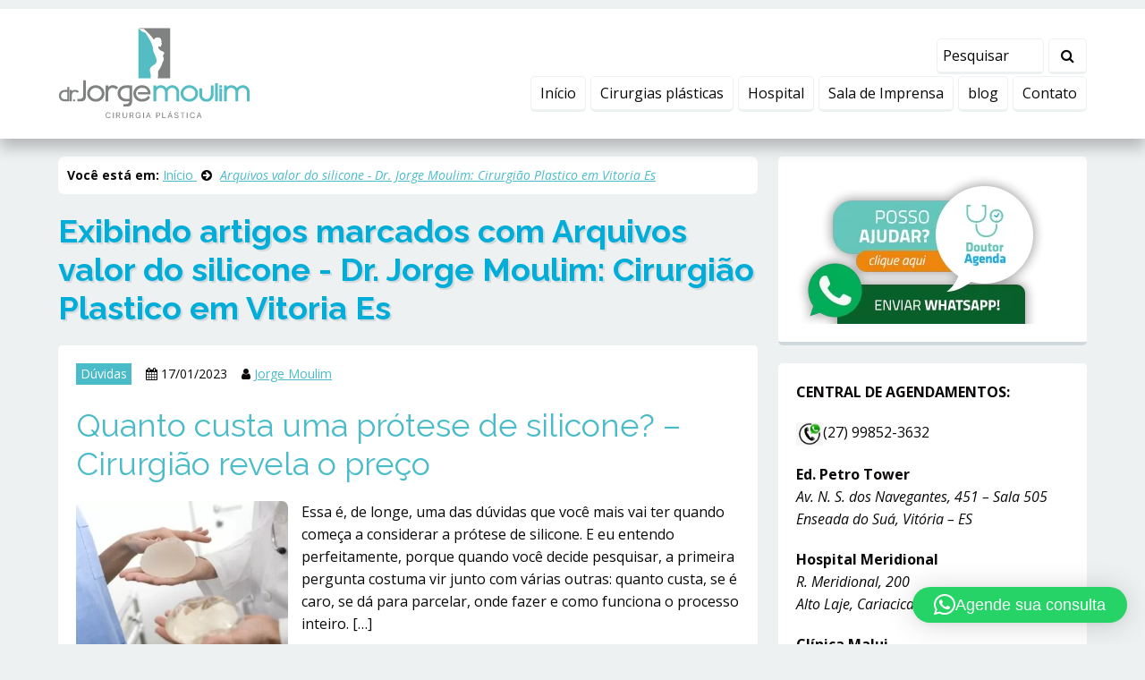

--- FILE ---
content_type: text/html; charset=utf-8
request_url: https://www.google.com/recaptcha/api2/aframe
body_size: 269
content:
<!DOCTYPE HTML><html><head><meta http-equiv="content-type" content="text/html; charset=UTF-8"></head><body><script nonce="Dg2XCCM-IWKwho9U9iuRQQ">/** Anti-fraud and anti-abuse applications only. See google.com/recaptcha */ try{var clients={'sodar':'https://pagead2.googlesyndication.com/pagead/sodar?'};window.addEventListener("message",function(a){try{if(a.source===window.parent){var b=JSON.parse(a.data);var c=clients[b['id']];if(c){var d=document.createElement('img');d.src=c+b['params']+'&rc='+(localStorage.getItem("rc::a")?sessionStorage.getItem("rc::b"):"");window.document.body.appendChild(d);sessionStorage.setItem("rc::e",parseInt(sessionStorage.getItem("rc::e")||0)+1);localStorage.setItem("rc::h",'1768705803324');}}}catch(b){}});window.parent.postMessage("_grecaptcha_ready", "*");}catch(b){}</script></body></html>